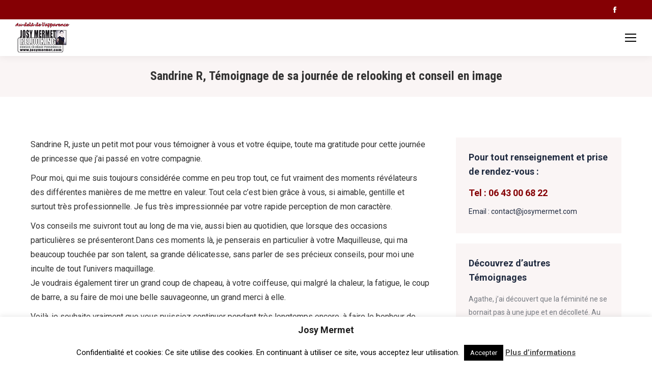

--- FILE ---
content_type: text/html; charset=UTF-8
request_url: https://www.josymermet.com/dt_testimonials/temoignage-journee-relooking-sandrine-r/
body_size: 17594
content:
<!DOCTYPE html>
<!--[if !(IE 6) | !(IE 7) | !(IE 8)  ]><!-->
<html lang="fr-FR" class="no-js">
<!--<![endif]-->
<head>
<meta charset="UTF-8" />
<meta name="viewport" content="width=device-width, initial-scale=1, maximum-scale=1, user-scalable=0"/>
<meta name="theme-color" content="#850004"/>	<link rel="profile" href="https://gmpg.org/xfn/11" />
<meta name='robots' content='index, follow, max-image-preview:large, max-snippet:-1, max-video-preview:-1' />
<style>img:is([sizes="auto" i], [sizes^="auto," i]) { contain-intrinsic-size: 3000px 1500px }</style>
<!-- This site is optimized with the Yoast SEO plugin v26.4 - https://yoast.com/wordpress/plugins/seo/ -->
<title>Sandrine R, Témoignage de sa journée de relooking conseil en image</title>
<meta name="description" content="Sandrine R, juste un petit mot pour vous témoigner à vous et votre équipe, toute ma gratitude pour cette journée de princesse, Josy Mermet relooking Paris" />
<link rel="canonical" href="https://www.josymermet.com/dt_testimonials/temoignage-journee-relooking-sandrine-r/" />
<meta property="og:locale" content="fr_FR" />
<meta property="og:type" content="article" />
<meta property="og:title" content="Sandrine R, Témoignage de sa journée de relooking conseil en image" />
<meta property="og:description" content="Sandrine R, juste un petit mot pour vous témoigner à vous et votre équipe, toute ma gratitude pour cette journée de princesse, Josy Mermet relooking Paris" />
<meta property="og:url" content="https://www.josymermet.com/dt_testimonials/temoignage-journee-relooking-sandrine-r/" />
<meta property="og:site_name" content="Relooking - Josy MERMET relooking, Agence de relooking et conseils en images" />
<meta property="og:image" content="https://www.josymermet.com/wp-content/uploads/2019/02/SANDRINE2b.jpg" />
<meta property="og:image:width" content="1000" />
<meta property="og:image:height" content="1385" />
<meta property="og:image:type" content="image/jpeg" />
<meta name="twitter:card" content="summary_large_image" />
<meta name="twitter:label1" content="Durée de lecture estimée" />
<meta name="twitter:data1" content="1 minute" />
<script type="application/ld+json" class="yoast-schema-graph">{"@context":"https://schema.org","@graph":[{"@type":"WebPage","@id":"https://www.josymermet.com/dt_testimonials/temoignage-journee-relooking-sandrine-r/","url":"https://www.josymermet.com/dt_testimonials/temoignage-journee-relooking-sandrine-r/","name":"Sandrine R, Témoignage de sa journée de relooking conseil en image","isPartOf":{"@id":"https://www.josymermet.com/#website"},"primaryImageOfPage":{"@id":"https://www.josymermet.com/dt_testimonials/temoignage-journee-relooking-sandrine-r/#primaryimage"},"image":{"@id":"https://www.josymermet.com/dt_testimonials/temoignage-journee-relooking-sandrine-r/#primaryimage"},"thumbnailUrl":"https://www.josymermet.com/wp-content/uploads/2019/02/SANDRINE2b.jpg","datePublished":"2019-03-06T12:28:30+00:00","description":"Sandrine R, juste un petit mot pour vous témoigner à vous et votre équipe, toute ma gratitude pour cette journée de princesse, Josy Mermet relooking Paris","breadcrumb":{"@id":"https://www.josymermet.com/dt_testimonials/temoignage-journee-relooking-sandrine-r/#breadcrumb"},"inLanguage":"fr-FR","potentialAction":[{"@type":"ReadAction","target":["https://www.josymermet.com/dt_testimonials/temoignage-journee-relooking-sandrine-r/"]}]},{"@type":"ImageObject","inLanguage":"fr-FR","@id":"https://www.josymermet.com/dt_testimonials/temoignage-journee-relooking-sandrine-r/#primaryimage","url":"https://www.josymermet.com/wp-content/uploads/2019/02/SANDRINE2b.jpg","contentUrl":"https://www.josymermet.com/wp-content/uploads/2019/02/SANDRINE2b.jpg","width":1000,"height":1385,"caption":"Sandrine R"},{"@type":"BreadcrumbList","@id":"https://www.josymermet.com/dt_testimonials/temoignage-journee-relooking-sandrine-r/#breadcrumb","itemListElement":[{"@type":"ListItem","position":1,"name":"Accueil","item":"https://www.josymermet.com/"},{"@type":"ListItem","position":2,"name":"Témoignages","item":"https://www.josymermet.com/dt_testimonials/"},{"@type":"ListItem","position":3,"name":"Sandrine R, Témoignage de sa journée de relooking et conseil en image"}]},{"@type":"WebSite","@id":"https://www.josymermet.com/#website","url":"https://www.josymermet.com/","name":"Relooking - Josy MERMET relooking, Agence de relooking et conseils en images","description":"Avant-Après Relooking et Concept unique et spectaculaire par Josy Mermet : Créatrice de la Chromopsychologie","potentialAction":[{"@type":"SearchAction","target":{"@type":"EntryPoint","urlTemplate":"https://www.josymermet.com/?s={search_term_string}"},"query-input":{"@type":"PropertyValueSpecification","valueRequired":true,"valueName":"search_term_string"}}],"inLanguage":"fr-FR"}]}</script>
<!-- / Yoast SEO plugin. -->
<link rel='dns-prefetch' href='//fonts.googleapis.com' />
<link rel="alternate" type="application/rss+xml" title="Relooking - Josy MERMET relooking, Agence de relooking et conseils en images &raquo; Flux" href="https://www.josymermet.com/feed/" />
<link rel="alternate" type="application/rss+xml" title="Relooking - Josy MERMET relooking, Agence de relooking et conseils en images &raquo; Flux des commentaires" href="https://www.josymermet.com/comments/feed/" />
<script>
window._wpemojiSettings = {"baseUrl":"https:\/\/s.w.org\/images\/core\/emoji\/16.0.1\/72x72\/","ext":".png","svgUrl":"https:\/\/s.w.org\/images\/core\/emoji\/16.0.1\/svg\/","svgExt":".svg","source":{"concatemoji":"https:\/\/www.josymermet.com\/wp-includes\/js\/wp-emoji-release.min.js?ver=6.8.3"}};
/*! This file is auto-generated */
!function(s,n){var o,i,e;function c(e){try{var t={supportTests:e,timestamp:(new Date).valueOf()};sessionStorage.setItem(o,JSON.stringify(t))}catch(e){}}function p(e,t,n){e.clearRect(0,0,e.canvas.width,e.canvas.height),e.fillText(t,0,0);var t=new Uint32Array(e.getImageData(0,0,e.canvas.width,e.canvas.height).data),a=(e.clearRect(0,0,e.canvas.width,e.canvas.height),e.fillText(n,0,0),new Uint32Array(e.getImageData(0,0,e.canvas.width,e.canvas.height).data));return t.every(function(e,t){return e===a[t]})}function u(e,t){e.clearRect(0,0,e.canvas.width,e.canvas.height),e.fillText(t,0,0);for(var n=e.getImageData(16,16,1,1),a=0;a<n.data.length;a++)if(0!==n.data[a])return!1;return!0}function f(e,t,n,a){switch(t){case"flag":return n(e,"\ud83c\udff3\ufe0f\u200d\u26a7\ufe0f","\ud83c\udff3\ufe0f\u200b\u26a7\ufe0f")?!1:!n(e,"\ud83c\udde8\ud83c\uddf6","\ud83c\udde8\u200b\ud83c\uddf6")&&!n(e,"\ud83c\udff4\udb40\udc67\udb40\udc62\udb40\udc65\udb40\udc6e\udb40\udc67\udb40\udc7f","\ud83c\udff4\u200b\udb40\udc67\u200b\udb40\udc62\u200b\udb40\udc65\u200b\udb40\udc6e\u200b\udb40\udc67\u200b\udb40\udc7f");case"emoji":return!a(e,"\ud83e\udedf")}return!1}function g(e,t,n,a){var r="undefined"!=typeof WorkerGlobalScope&&self instanceof WorkerGlobalScope?new OffscreenCanvas(300,150):s.createElement("canvas"),o=r.getContext("2d",{willReadFrequently:!0}),i=(o.textBaseline="top",o.font="600 32px Arial",{});return e.forEach(function(e){i[e]=t(o,e,n,a)}),i}function t(e){var t=s.createElement("script");t.src=e,t.defer=!0,s.head.appendChild(t)}"undefined"!=typeof Promise&&(o="wpEmojiSettingsSupports",i=["flag","emoji"],n.supports={everything:!0,everythingExceptFlag:!0},e=new Promise(function(e){s.addEventListener("DOMContentLoaded",e,{once:!0})}),new Promise(function(t){var n=function(){try{var e=JSON.parse(sessionStorage.getItem(o));if("object"==typeof e&&"number"==typeof e.timestamp&&(new Date).valueOf()<e.timestamp+604800&&"object"==typeof e.supportTests)return e.supportTests}catch(e){}return null}();if(!n){if("undefined"!=typeof Worker&&"undefined"!=typeof OffscreenCanvas&&"undefined"!=typeof URL&&URL.createObjectURL&&"undefined"!=typeof Blob)try{var e="postMessage("+g.toString()+"("+[JSON.stringify(i),f.toString(),p.toString(),u.toString()].join(",")+"));",a=new Blob([e],{type:"text/javascript"}),r=new Worker(URL.createObjectURL(a),{name:"wpTestEmojiSupports"});return void(r.onmessage=function(e){c(n=e.data),r.terminate(),t(n)})}catch(e){}c(n=g(i,f,p,u))}t(n)}).then(function(e){for(var t in e)n.supports[t]=e[t],n.supports.everything=n.supports.everything&&n.supports[t],"flag"!==t&&(n.supports.everythingExceptFlag=n.supports.everythingExceptFlag&&n.supports[t]);n.supports.everythingExceptFlag=n.supports.everythingExceptFlag&&!n.supports.flag,n.DOMReady=!1,n.readyCallback=function(){n.DOMReady=!0}}).then(function(){return e}).then(function(){var e;n.supports.everything||(n.readyCallback(),(e=n.source||{}).concatemoji?t(e.concatemoji):e.wpemoji&&e.twemoji&&(t(e.twemoji),t(e.wpemoji)))}))}((window,document),window._wpemojiSettings);
</script>
<!-- <link rel='stylesheet' id='cf7ic_style-css' href='https://www.josymermet.com/wp-content/plugins/contact-form-7-image-captcha/css/cf7ic-style.css?ver=3.3.7' media='all' /> -->
<link rel="stylesheet" type="text/css" href="//www.josymermet.com/wp-content/cache/wpfc-minified/77yt0x5q/abkzo.css" media="all"/>
<style id='wp-emoji-styles-inline-css'>
img.wp-smiley, img.emoji {
display: inline !important;
border: none !important;
box-shadow: none !important;
height: 1em !important;
width: 1em !important;
margin: 0 0.07em !important;
vertical-align: -0.1em !important;
background: none !important;
padding: 0 !important;
}
</style>
<style id='classic-theme-styles-inline-css'>
/*! This file is auto-generated */
.wp-block-button__link{color:#fff;background-color:#32373c;border-radius:9999px;box-shadow:none;text-decoration:none;padding:calc(.667em + 2px) calc(1.333em + 2px);font-size:1.125em}.wp-block-file__button{background:#32373c;color:#fff;text-decoration:none}
</style>
<style id='global-styles-inline-css'>
:root{--wp--preset--aspect-ratio--square: 1;--wp--preset--aspect-ratio--4-3: 4/3;--wp--preset--aspect-ratio--3-4: 3/4;--wp--preset--aspect-ratio--3-2: 3/2;--wp--preset--aspect-ratio--2-3: 2/3;--wp--preset--aspect-ratio--16-9: 16/9;--wp--preset--aspect-ratio--9-16: 9/16;--wp--preset--color--black: #000000;--wp--preset--color--cyan-bluish-gray: #abb8c3;--wp--preset--color--white: #FFF;--wp--preset--color--pale-pink: #f78da7;--wp--preset--color--vivid-red: #cf2e2e;--wp--preset--color--luminous-vivid-orange: #ff6900;--wp--preset--color--luminous-vivid-amber: #fcb900;--wp--preset--color--light-green-cyan: #7bdcb5;--wp--preset--color--vivid-green-cyan: #00d084;--wp--preset--color--pale-cyan-blue: #8ed1fc;--wp--preset--color--vivid-cyan-blue: #0693e3;--wp--preset--color--vivid-purple: #9b51e0;--wp--preset--color--accent: #850004;--wp--preset--color--dark-gray: #111;--wp--preset--color--light-gray: #767676;--wp--preset--gradient--vivid-cyan-blue-to-vivid-purple: linear-gradient(135deg,rgba(6,147,227,1) 0%,rgb(155,81,224) 100%);--wp--preset--gradient--light-green-cyan-to-vivid-green-cyan: linear-gradient(135deg,rgb(122,220,180) 0%,rgb(0,208,130) 100%);--wp--preset--gradient--luminous-vivid-amber-to-luminous-vivid-orange: linear-gradient(135deg,rgba(252,185,0,1) 0%,rgba(255,105,0,1) 100%);--wp--preset--gradient--luminous-vivid-orange-to-vivid-red: linear-gradient(135deg,rgba(255,105,0,1) 0%,rgb(207,46,46) 100%);--wp--preset--gradient--very-light-gray-to-cyan-bluish-gray: linear-gradient(135deg,rgb(238,238,238) 0%,rgb(169,184,195) 100%);--wp--preset--gradient--cool-to-warm-spectrum: linear-gradient(135deg,rgb(74,234,220) 0%,rgb(151,120,209) 20%,rgb(207,42,186) 40%,rgb(238,44,130) 60%,rgb(251,105,98) 80%,rgb(254,248,76) 100%);--wp--preset--gradient--blush-light-purple: linear-gradient(135deg,rgb(255,206,236) 0%,rgb(152,150,240) 100%);--wp--preset--gradient--blush-bordeaux: linear-gradient(135deg,rgb(254,205,165) 0%,rgb(254,45,45) 50%,rgb(107,0,62) 100%);--wp--preset--gradient--luminous-dusk: linear-gradient(135deg,rgb(255,203,112) 0%,rgb(199,81,192) 50%,rgb(65,88,208) 100%);--wp--preset--gradient--pale-ocean: linear-gradient(135deg,rgb(255,245,203) 0%,rgb(182,227,212) 50%,rgb(51,167,181) 100%);--wp--preset--gradient--electric-grass: linear-gradient(135deg,rgb(202,248,128) 0%,rgb(113,206,126) 100%);--wp--preset--gradient--midnight: linear-gradient(135deg,rgb(2,3,129) 0%,rgb(40,116,252) 100%);--wp--preset--font-size--small: 13px;--wp--preset--font-size--medium: 20px;--wp--preset--font-size--large: 36px;--wp--preset--font-size--x-large: 42px;--wp--preset--spacing--20: 0.44rem;--wp--preset--spacing--30: 0.67rem;--wp--preset--spacing--40: 1rem;--wp--preset--spacing--50: 1.5rem;--wp--preset--spacing--60: 2.25rem;--wp--preset--spacing--70: 3.38rem;--wp--preset--spacing--80: 5.06rem;--wp--preset--shadow--natural: 6px 6px 9px rgba(0, 0, 0, 0.2);--wp--preset--shadow--deep: 12px 12px 50px rgba(0, 0, 0, 0.4);--wp--preset--shadow--sharp: 6px 6px 0px rgba(0, 0, 0, 0.2);--wp--preset--shadow--outlined: 6px 6px 0px -3px rgba(255, 255, 255, 1), 6px 6px rgba(0, 0, 0, 1);--wp--preset--shadow--crisp: 6px 6px 0px rgba(0, 0, 0, 1);}:where(.is-layout-flex){gap: 0.5em;}:where(.is-layout-grid){gap: 0.5em;}body .is-layout-flex{display: flex;}.is-layout-flex{flex-wrap: wrap;align-items: center;}.is-layout-flex > :is(*, div){margin: 0;}body .is-layout-grid{display: grid;}.is-layout-grid > :is(*, div){margin: 0;}:where(.wp-block-columns.is-layout-flex){gap: 2em;}:where(.wp-block-columns.is-layout-grid){gap: 2em;}:where(.wp-block-post-template.is-layout-flex){gap: 1.25em;}:where(.wp-block-post-template.is-layout-grid){gap: 1.25em;}.has-black-color{color: var(--wp--preset--color--black) !important;}.has-cyan-bluish-gray-color{color: var(--wp--preset--color--cyan-bluish-gray) !important;}.has-white-color{color: var(--wp--preset--color--white) !important;}.has-pale-pink-color{color: var(--wp--preset--color--pale-pink) !important;}.has-vivid-red-color{color: var(--wp--preset--color--vivid-red) !important;}.has-luminous-vivid-orange-color{color: var(--wp--preset--color--luminous-vivid-orange) !important;}.has-luminous-vivid-amber-color{color: var(--wp--preset--color--luminous-vivid-amber) !important;}.has-light-green-cyan-color{color: var(--wp--preset--color--light-green-cyan) !important;}.has-vivid-green-cyan-color{color: var(--wp--preset--color--vivid-green-cyan) !important;}.has-pale-cyan-blue-color{color: var(--wp--preset--color--pale-cyan-blue) !important;}.has-vivid-cyan-blue-color{color: var(--wp--preset--color--vivid-cyan-blue) !important;}.has-vivid-purple-color{color: var(--wp--preset--color--vivid-purple) !important;}.has-black-background-color{background-color: var(--wp--preset--color--black) !important;}.has-cyan-bluish-gray-background-color{background-color: var(--wp--preset--color--cyan-bluish-gray) !important;}.has-white-background-color{background-color: var(--wp--preset--color--white) !important;}.has-pale-pink-background-color{background-color: var(--wp--preset--color--pale-pink) !important;}.has-vivid-red-background-color{background-color: var(--wp--preset--color--vivid-red) !important;}.has-luminous-vivid-orange-background-color{background-color: var(--wp--preset--color--luminous-vivid-orange) !important;}.has-luminous-vivid-amber-background-color{background-color: var(--wp--preset--color--luminous-vivid-amber) !important;}.has-light-green-cyan-background-color{background-color: var(--wp--preset--color--light-green-cyan) !important;}.has-vivid-green-cyan-background-color{background-color: var(--wp--preset--color--vivid-green-cyan) !important;}.has-pale-cyan-blue-background-color{background-color: var(--wp--preset--color--pale-cyan-blue) !important;}.has-vivid-cyan-blue-background-color{background-color: var(--wp--preset--color--vivid-cyan-blue) !important;}.has-vivid-purple-background-color{background-color: var(--wp--preset--color--vivid-purple) !important;}.has-black-border-color{border-color: var(--wp--preset--color--black) !important;}.has-cyan-bluish-gray-border-color{border-color: var(--wp--preset--color--cyan-bluish-gray) !important;}.has-white-border-color{border-color: var(--wp--preset--color--white) !important;}.has-pale-pink-border-color{border-color: var(--wp--preset--color--pale-pink) !important;}.has-vivid-red-border-color{border-color: var(--wp--preset--color--vivid-red) !important;}.has-luminous-vivid-orange-border-color{border-color: var(--wp--preset--color--luminous-vivid-orange) !important;}.has-luminous-vivid-amber-border-color{border-color: var(--wp--preset--color--luminous-vivid-amber) !important;}.has-light-green-cyan-border-color{border-color: var(--wp--preset--color--light-green-cyan) !important;}.has-vivid-green-cyan-border-color{border-color: var(--wp--preset--color--vivid-green-cyan) !important;}.has-pale-cyan-blue-border-color{border-color: var(--wp--preset--color--pale-cyan-blue) !important;}.has-vivid-cyan-blue-border-color{border-color: var(--wp--preset--color--vivid-cyan-blue) !important;}.has-vivid-purple-border-color{border-color: var(--wp--preset--color--vivid-purple) !important;}.has-vivid-cyan-blue-to-vivid-purple-gradient-background{background: var(--wp--preset--gradient--vivid-cyan-blue-to-vivid-purple) !important;}.has-light-green-cyan-to-vivid-green-cyan-gradient-background{background: var(--wp--preset--gradient--light-green-cyan-to-vivid-green-cyan) !important;}.has-luminous-vivid-amber-to-luminous-vivid-orange-gradient-background{background: var(--wp--preset--gradient--luminous-vivid-amber-to-luminous-vivid-orange) !important;}.has-luminous-vivid-orange-to-vivid-red-gradient-background{background: var(--wp--preset--gradient--luminous-vivid-orange-to-vivid-red) !important;}.has-very-light-gray-to-cyan-bluish-gray-gradient-background{background: var(--wp--preset--gradient--very-light-gray-to-cyan-bluish-gray) !important;}.has-cool-to-warm-spectrum-gradient-background{background: var(--wp--preset--gradient--cool-to-warm-spectrum) !important;}.has-blush-light-purple-gradient-background{background: var(--wp--preset--gradient--blush-light-purple) !important;}.has-blush-bordeaux-gradient-background{background: var(--wp--preset--gradient--blush-bordeaux) !important;}.has-luminous-dusk-gradient-background{background: var(--wp--preset--gradient--luminous-dusk) !important;}.has-pale-ocean-gradient-background{background: var(--wp--preset--gradient--pale-ocean) !important;}.has-electric-grass-gradient-background{background: var(--wp--preset--gradient--electric-grass) !important;}.has-midnight-gradient-background{background: var(--wp--preset--gradient--midnight) !important;}.has-small-font-size{font-size: var(--wp--preset--font-size--small) !important;}.has-medium-font-size{font-size: var(--wp--preset--font-size--medium) !important;}.has-large-font-size{font-size: var(--wp--preset--font-size--large) !important;}.has-x-large-font-size{font-size: var(--wp--preset--font-size--x-large) !important;}
:where(.wp-block-post-template.is-layout-flex){gap: 1.25em;}:where(.wp-block-post-template.is-layout-grid){gap: 1.25em;}
:where(.wp-block-columns.is-layout-flex){gap: 2em;}:where(.wp-block-columns.is-layout-grid){gap: 2em;}
:root :where(.wp-block-pullquote){font-size: 1.5em;line-height: 1.6;}
</style>
<!-- <link rel='stylesheet' id='contact-form-7-css' href='https://www.josymermet.com/wp-content/plugins/contact-form-7/includes/css/styles.css?ver=6.1.3' media='all' /> -->
<!-- <link rel='stylesheet' id='cookie-law-info-css' href='https://www.josymermet.com/wp-content/plugins/cookie-law-info/legacy/public/css/cookie-law-info-public.css?ver=3.3.6' media='all' /> -->
<!-- <link rel='stylesheet' id='cookie-law-info-gdpr-css' href='https://www.josymermet.com/wp-content/plugins/cookie-law-info/legacy/public/css/cookie-law-info-gdpr.css?ver=3.3.6' media='all' /> -->
<link rel="stylesheet" type="text/css" href="//www.josymermet.com/wp-content/cache/wpfc-minified/d4f2fjbn/abkzo.css" media="all"/>
<!-- <link rel='stylesheet' id='tp_twitter_plugin_css-css' href='https://www.josymermet.com/wp-content/plugins/recent-tweets-widget/tp_twitter_plugin.css?ver=1.0' media='screen' /> -->
<link rel="stylesheet" type="text/css" href="//www.josymermet.com/wp-content/cache/wpfc-minified/ch6ad9z/abkzo.css" media="screen"/>
<!-- <link rel='stylesheet' id='the7-font-css' href='https://www.josymermet.com/wp-content/themes/dt-the7/fonts/icomoon-the7-font/icomoon-the7-font.min.css?ver=12.10.0.1' media='all' /> -->
<!-- <link rel='stylesheet' id='the7-awesome-fonts-css' href='https://www.josymermet.com/wp-content/themes/dt-the7/fonts/FontAwesome/css/all.min.css?ver=12.10.0.1' media='all' /> -->
<!-- <link rel='stylesheet' id='the7-awesome-fonts-back-css' href='https://www.josymermet.com/wp-content/themes/dt-the7/fonts/FontAwesome/back-compat.min.css?ver=12.10.0.1' media='all' /> -->
<!-- <link rel='stylesheet' id='the7-Defaults-css' href='https://www.josymermet.com/wp-content/uploads/smile_fonts/Defaults/Defaults.css?ver=6.8.3' media='all' /> -->
<!-- <link rel='stylesheet' id='the7-icomoon-elegent-line-icons-32x32-css' href='https://www.josymermet.com/wp-content/uploads/smile_fonts/icomoon-elegent-line-icons-32x32/icomoon-elegent-line-icons-32x32.css?ver=6.8.3' media='all' /> -->
<!-- <link rel='stylesheet' id='the7-icomoon-free-social-contact-16x16-css' href='https://www.josymermet.com/wp-content/uploads/smile_fonts/icomoon-free-social-contact-16x16/icomoon-free-social-contact-16x16.css?ver=6.8.3' media='all' /> -->
<link rel="stylesheet" type="text/css" href="//www.josymermet.com/wp-content/cache/wpfc-minified/kmbxxs9d/aeq78.css" media="all"/>
<link rel='stylesheet' id='dt-web-fonts-css' href='https://fonts.googleapis.com/css?family=Roboto+Condensed:400,600,700%7CPT+Sans:400,600,700%7CRoboto:400,600,700' media='all' />
<!-- <link rel='stylesheet' id='dt-main-css' href='https://www.josymermet.com/wp-content/themes/dt-the7/css/main.min.css?ver=12.10.0.1' media='all' /> -->
<link rel="stylesheet" type="text/css" href="//www.josymermet.com/wp-content/cache/wpfc-minified/k0xiqf0h/abkzo.css" media="all"/>
<style id='dt-main-inline-css'>
body #load {
display: block;
height: 100%;
overflow: hidden;
position: fixed;
width: 100%;
z-index: 9901;
opacity: 1;
visibility: visible;
transition: all .35s ease-out;
}
.load-wrap {
width: 100%;
height: 100%;
background-position: center center;
background-repeat: no-repeat;
text-align: center;
display: -ms-flexbox;
display: -ms-flex;
display: flex;
-ms-align-items: center;
-ms-flex-align: center;
align-items: center;
-ms-flex-flow: column wrap;
flex-flow: column wrap;
-ms-flex-pack: center;
-ms-justify-content: center;
justify-content: center;
}
.load-wrap > svg {
position: absolute;
top: 50%;
left: 50%;
transform: translate(-50%,-50%);
}
#load {
background: var(--the7-elementor-beautiful-loading-bg,#ffffff);
--the7-beautiful-spinner-color2: var(--the7-beautiful-spinner-color,#850004);
}
</style>
<!-- <link rel='stylesheet' id='the7-custom-scrollbar-css' href='https://www.josymermet.com/wp-content/themes/dt-the7/lib/custom-scrollbar/custom-scrollbar.min.css?ver=12.10.0.1' media='all' /> -->
<!-- <link rel='stylesheet' id='the7-wpbakery-css' href='https://www.josymermet.com/wp-content/themes/dt-the7/css/wpbakery.min.css?ver=12.10.0.1' media='all' /> -->
<!-- <link rel='stylesheet' id='the7-core-css' href='https://www.josymermet.com/wp-content/plugins/dt-the7-core/assets/css/post-type.min.css?ver=2.7.12' media='all' /> -->
<!-- <link rel='stylesheet' id='the7-css-vars-css' href='https://www.josymermet.com/wp-content/uploads/the7-css/css-vars.css?ver=67ef0aa44f38' media='all' /> -->
<!-- <link rel='stylesheet' id='dt-custom-css' href='https://www.josymermet.com/wp-content/uploads/the7-css/custom.css?ver=67ef0aa44f38' media='all' /> -->
<!-- <link rel='stylesheet' id='dt-media-css' href='https://www.josymermet.com/wp-content/uploads/the7-css/media.css?ver=67ef0aa44f38' media='all' /> -->
<!-- <link rel='stylesheet' id='the7-mega-menu-css' href='https://www.josymermet.com/wp-content/uploads/the7-css/mega-menu.css?ver=67ef0aa44f38' media='all' /> -->
<!-- <link rel='stylesheet' id='the7-elements-css' href='https://www.josymermet.com/wp-content/uploads/the7-css/post-type-dynamic.css?ver=67ef0aa44f38' media='all' /> -->
<!-- <link rel='stylesheet' id='style-css' href='https://www.josymermet.com/wp-content/themes/dt-the7/style.css?ver=12.10.0.1' media='all' /> -->
<!-- <link rel='stylesheet' id='wp-add-custom-css-css' href='https://www.josymermet.com?display_custom_css=css&#038;ver=6.8.3' media='all' /> -->
<link rel="stylesheet" type="text/css" href="//www.josymermet.com/wp-content/cache/wpfc-minified/q6q36eem/abkzp.css" media="all"/>
<script src='//www.josymermet.com/wp-content/cache/wpfc-minified/g1a36fq/abkzo.js' type="text/javascript"></script>
<!-- <script src="https://www.josymermet.com/wp-includes/js/jquery/jquery.min.js?ver=3.7.1" id="jquery-core-js"></script> -->
<!-- <script src="https://www.josymermet.com/wp-includes/js/jquery/jquery-migrate.min.js?ver=3.4.1" id="jquery-migrate-js"></script> -->
<script id="cookie-law-info-js-extra">
var Cli_Data = {"nn_cookie_ids":[],"cookielist":[],"non_necessary_cookies":[],"ccpaEnabled":"","ccpaRegionBased":"","ccpaBarEnabled":"","strictlyEnabled":["necessary","obligatoire"],"ccpaType":"gdpr","js_blocking":"","custom_integration":"","triggerDomRefresh":"","secure_cookies":""};
var cli_cookiebar_settings = {"animate_speed_hide":"500","animate_speed_show":"500","background":"#FFF","border":"#b1a6a6c2","border_on":"","button_1_button_colour":"#000","button_1_button_hover":"#000000","button_1_link_colour":"#fff","button_1_as_button":"1","button_1_new_win":"","button_2_button_colour":"#333","button_2_button_hover":"#292929","button_2_link_colour":"#444","button_2_as_button":"","button_2_hidebar":"1","button_3_button_colour":"#000","button_3_button_hover":"#000000","button_3_link_colour":"#fff","button_3_as_button":"1","button_3_new_win":"","button_4_button_colour":"#000","button_4_button_hover":"#000000","button_4_link_colour":"#fff","button_4_as_button":"1","button_7_button_colour":"#61a229","button_7_button_hover":"#4e8221","button_7_link_colour":"#fff","button_7_as_button":"1","button_7_new_win":"","font_family":"inherit","header_fix":"","notify_animate_hide":"1","notify_animate_show":"","notify_div_id":"#cookie-law-info-bar","notify_position_horizontal":"right","notify_position_vertical":"bottom","scroll_close":"","scroll_close_reload":"","accept_close_reload":"","reject_close_reload":"1","showagain_tab":"1","showagain_background":"#fff","showagain_border":"#000","showagain_div_id":"#cookie-law-info-again","showagain_x_position":"100px","text":"#000","show_once_yn":"","show_once":"10000","logging_on":"","as_popup":"","popup_overlay":"1","bar_heading_text":"Josy Mermet","cookie_bar_as":"banner","popup_showagain_position":"bottom-right","widget_position":"left"};
var log_object = {"ajax_url":"https:\/\/www.josymermet.com\/wp-admin\/admin-ajax.php"};
</script>
<script src='//www.josymermet.com/wp-content/cache/wpfc-minified/jz9vhsq2/abkzo.js' type="text/javascript"></script>
<!-- <script src="https://www.josymermet.com/wp-content/plugins/cookie-law-info/legacy/public/js/cookie-law-info-public.js?ver=3.3.6" id="cookie-law-info-js"></script> -->
<!-- <script src="//www.josymermet.com/wp-content/plugins/revslider/sr6/assets/js/rbtools.min.js?ver=6.7.38" async id="tp-tools-js"></script> -->
<!-- <script src="//www.josymermet.com/wp-content/plugins/revslider/sr6/assets/js/rs6.min.js?ver=6.7.38" async id="revmin-js"></script> -->
<script id="dt-above-fold-js-extra">
var dtLocal = {"themeUrl":"https:\/\/www.josymermet.com\/wp-content\/themes\/dt-the7","passText":"Pour voir ce contenu, entrer le mots de passe:","moreButtonText":{"loading":"Chargement...","loadMore":"Charger la suite"},"postID":"4258","ajaxurl":"https:\/\/www.josymermet.com\/wp-admin\/admin-ajax.php","REST":{"baseUrl":"https:\/\/www.josymermet.com\/wp-json\/the7\/v1","endpoints":{"sendMail":"\/send-mail"}},"contactMessages":{"required":"One or more fields have an error. Please check and try again.","terms":"Please accept the privacy policy.","fillTheCaptchaError":"Please, fill the captcha."},"captchaSiteKey":"","ajaxNonce":"bbd00e8463","pageData":"","themeSettings":{"smoothScroll":"off","lazyLoading":false,"desktopHeader":{"height":190},"ToggleCaptionEnabled":"disabled","ToggleCaption":"Navigation","floatingHeader":{"showAfter":220,"showMenu":true,"height":60,"logo":{"showLogo":true,"html":"<img class=\" preload-me\" src=\"https:\/\/www.josymermet.com\/wp-content\/uploads\/2017\/09\/logo-main.png\" srcset=\"https:\/\/www.josymermet.com\/wp-content\/uploads\/2017\/09\/logo-main.png 177w, https:\/\/www.josymermet.com\/wp-content\/uploads\/2017\/09\/Logo-JOSY.png 2000w\" width=\"177\" height=\"100\"   sizes=\"177px\" alt=\"Relooking - Josy MERMET relooking, Agence de relooking et conseils en images\" \/>","url":"https:\/\/www.josymermet.com\/"}},"topLine":{"floatingTopLine":{"logo":{"showLogo":false,"html":""}}},"mobileHeader":{"firstSwitchPoint":1300,"secondSwitchPoint":500,"firstSwitchPointHeight":60,"secondSwitchPointHeight":60,"mobileToggleCaptionEnabled":"disabled","mobileToggleCaption":"Menu"},"stickyMobileHeaderFirstSwitch":{"logo":{"html":"<img class=\" preload-me\" src=\"https:\/\/www.josymermet.com\/wp-content\/uploads\/2017\/09\/logo-mobile.png\" srcset=\"https:\/\/www.josymermet.com\/wp-content\/uploads\/2017\/09\/logo-mobile.png 106w, https:\/\/www.josymermet.com\/wp-content\/uploads\/2017\/09\/Logo-JOSY.png 2000w\" width=\"106\" height=\"60\"   sizes=\"106px\" alt=\"Relooking - Josy MERMET relooking, Agence de relooking et conseils en images\" \/>"}},"stickyMobileHeaderSecondSwitch":{"logo":{"html":"<img class=\" preload-me\" src=\"https:\/\/www.josymermet.com\/wp-content\/uploads\/2017\/09\/logo-mobile.png\" srcset=\"https:\/\/www.josymermet.com\/wp-content\/uploads\/2017\/09\/logo-mobile.png 106w, https:\/\/www.josymermet.com\/wp-content\/uploads\/2017\/09\/Logo-JOSY.png 2000w\" width=\"106\" height=\"60\"   sizes=\"106px\" alt=\"Relooking - Josy MERMET relooking, Agence de relooking et conseils en images\" \/>"}},"sidebar":{"switchPoint":970},"boxedWidth":"1280px"},"VCMobileScreenWidth":"778"};
var dtShare = {"shareButtonText":{"facebook":"Share on Facebook","twitter":"Share on X","pinterest":"Pin it","linkedin":"Share on Linkedin","whatsapp":"Share on Whatsapp"},"overlayOpacity":"85"};
</script>
<script src='//www.josymermet.com/wp-content/cache/wpfc-minified/7ngqb0ot/abkzp.js' type="text/javascript"></script>
<!-- <script src="https://www.josymermet.com/wp-content/themes/dt-the7/js/above-the-fold.min.js?ver=12.10.0.1" id="dt-above-fold-js"></script> -->
<script></script><link rel="https://api.w.org/" href="https://www.josymermet.com/wp-json/" /><link rel="alternate" title="JSON" type="application/json" href="https://www.josymermet.com/wp-json/wp/v2/dt_testimonials/4258" /><link rel="EditURI" type="application/rsd+xml" title="RSD" href="https://www.josymermet.com/xmlrpc.php?rsd" />
<meta name="generator" content="WordPress 6.8.3" />
<link rel='shortlink' href='https://www.josymermet.com/?p=4258' />
<link rel="alternate" title="oEmbed (JSON)" type="application/json+oembed" href="https://www.josymermet.com/wp-json/oembed/1.0/embed?url=https%3A%2F%2Fwww.josymermet.com%2Fdt_testimonials%2Ftemoignage-journee-relooking-sandrine-r%2F" />
<link rel="alternate" title="oEmbed (XML)" type="text/xml+oembed" href="https://www.josymermet.com/wp-json/oembed/1.0/embed?url=https%3A%2F%2Fwww.josymermet.com%2Fdt_testimonials%2Ftemoignage-journee-relooking-sandrine-r%2F&#038;format=xml" />
<meta name="generator" content="Powered by WPBakery Page Builder - drag and drop page builder for WordPress."/>
<meta name="generator" content="Powered by Slider Revolution 6.7.38 - responsive, Mobile-Friendly Slider Plugin for WordPress with comfortable drag and drop interface." />
<script type="text/javascript" id="the7-loader-script">
document.addEventListener("DOMContentLoaded", function(event) {
var load = document.getElementById("load");
if(!load.classList.contains('loader-removed')){
var removeLoading = setTimeout(function() {
load.className += " loader-removed";
}, 300);
}
});
</script>
<link rel="icon" href="https://www.josymermet.com/wp-content/uploads/2017/09/favicon16x16.png" type="image/png" sizes="16x16"/><link rel="icon" href="https://www.josymermet.com/wp-content/uploads/2017/09/favicon32x32.png" type="image/png" sizes="32x32"/><link rel="apple-touch-icon" href="https://www.josymermet.com/wp-content/uploads/2017/09/apple-touch-icon-57x57.png"><link rel="apple-touch-icon" sizes="76x76" href="https://www.josymermet.com/wp-content/uploads/2017/09/apple-touch-icon-76x76.png"><link rel="apple-touch-icon" sizes="120x120" href="https://www.josymermet.com/wp-content/uploads/2017/09/apple-touch-icon-120x120.png"><link rel="apple-touch-icon" sizes="152x152" href="https://www.josymermet.com/wp-content/uploads/2017/09/apple-touch-icon-152x152.png"><script>function setREVStartSize(e){
//window.requestAnimationFrame(function() {
window.RSIW = window.RSIW===undefined ? window.innerWidth : window.RSIW;
window.RSIH = window.RSIH===undefined ? window.innerHeight : window.RSIH;
try {
var pw = document.getElementById(e.c).parentNode.offsetWidth,
newh;
pw = pw===0 || isNaN(pw) || (e.l=="fullwidth" || e.layout=="fullwidth") ? window.RSIW : pw;
e.tabw = e.tabw===undefined ? 0 : parseInt(e.tabw);
e.thumbw = e.thumbw===undefined ? 0 : parseInt(e.thumbw);
e.tabh = e.tabh===undefined ? 0 : parseInt(e.tabh);
e.thumbh = e.thumbh===undefined ? 0 : parseInt(e.thumbh);
e.tabhide = e.tabhide===undefined ? 0 : parseInt(e.tabhide);
e.thumbhide = e.thumbhide===undefined ? 0 : parseInt(e.thumbhide);
e.mh = e.mh===undefined || e.mh=="" || e.mh==="auto" ? 0 : parseInt(e.mh,0);
if(e.layout==="fullscreen" || e.l==="fullscreen")
newh = Math.max(e.mh,window.RSIH);
else{
e.gw = Array.isArray(e.gw) ? e.gw : [e.gw];
for (var i in e.rl) if (e.gw[i]===undefined || e.gw[i]===0) e.gw[i] = e.gw[i-1];
e.gh = e.el===undefined || e.el==="" || (Array.isArray(e.el) && e.el.length==0)? e.gh : e.el;
e.gh = Array.isArray(e.gh) ? e.gh : [e.gh];
for (var i in e.rl) if (e.gh[i]===undefined || e.gh[i]===0) e.gh[i] = e.gh[i-1];
var nl = new Array(e.rl.length),
ix = 0,
sl;
e.tabw = e.tabhide>=pw ? 0 : e.tabw;
e.thumbw = e.thumbhide>=pw ? 0 : e.thumbw;
e.tabh = e.tabhide>=pw ? 0 : e.tabh;
e.thumbh = e.thumbhide>=pw ? 0 : e.thumbh;
for (var i in e.rl) nl[i] = e.rl[i]<window.RSIW ? 0 : e.rl[i];
sl = nl[0];
for (var i in nl) if (sl>nl[i] && nl[i]>0) { sl = nl[i]; ix=i;}
var m = pw>(e.gw[ix]+e.tabw+e.thumbw) ? 1 : (pw-(e.tabw+e.thumbw)) / (e.gw[ix]);
newh =  (e.gh[ix] * m) + (e.tabh + e.thumbh);
}
var el = document.getElementById(e.c);
if (el!==null && el) el.style.height = newh+"px";
el = document.getElementById(e.c+"_wrapper");
if (el!==null && el) {
el.style.height = newh+"px";
el.style.display = "block";
}
} catch(e){
console.log("Failure at Presize of Slider:" + e)
}
//});
};</script>
<noscript><style> .wpb_animate_when_almost_visible { opacity: 1; }</style></noscript><script>
(function(i,s,o,g,r,a,m){i['GoogleAnalyticsObject']=r;i[r]=i[r]||function(){
(i[r].q=i[r].q||[]).push(arguments)},i[r].l=1*new Date();a=s.createElement(o),
m=s.getElementsByTagName(o)[0];a.async=1;a.src=g;m.parentNode.insertBefore(a,m)
})(window,document,'script','https://www.google-analytics.com/analytics.js','ga');
ga('create', 'UA-99561827-1', 'auto');
ga('send', 'pageview');
</script></head>
<body id="the7-body" class="wp-singular dt_testimonials-template-default single single-dt_testimonials postid-4258 wp-embed-responsive wp-theme-dt-the7 the7-core-ver-2.7.12 no-comments dt-responsive-on right-mobile-menu-close-icon ouside-menu-close-icon mobile-hamburger-close-bg-enable mobile-hamburger-close-bg-hover-enable  fade-medium-mobile-menu-close-icon fade-small-menu-close-icon srcset-enabled btn-flat custom-btn-color custom-btn-hover-color footer-overlap phantom-fade phantom-shadow-decoration phantom-custom-logo-on sticky-mobile-header top-header first-switch-logo-left first-switch-menu-right second-switch-logo-left second-switch-menu-right right-mobile-menu layzr-loading-on popup-message-style the7-ver-12.10.0.1 dt-fa-compatibility wpb-js-composer js-comp-ver-8.7.2 vc_responsive">
<!-- The7 12.10.0.1 -->
<div id="load" class="ring-loader">
<div class="load-wrap">
<style type="text/css">
.the7-spinner {
width: 72px;
height: 72px;
position: relative;
}
.the7-spinner > div {
border-radius: 50%;
width: 9px;
left: 0;
box-sizing: border-box;
display: block;
position: absolute;
border: 9px solid #fff;
width: 72px;
height: 72px;
}
.the7-spinner-ring-bg{
opacity: 0.25;
}
div.the7-spinner-ring {
animation: spinner-animation 0.8s cubic-bezier(1, 1, 1, 1) infinite;
border-color:var(--the7-beautiful-spinner-color2) transparent transparent transparent;
}
@keyframes spinner-animation{
from{
transform: rotate(0deg);
}
to {
transform: rotate(360deg);
}
}
</style>
<div class="the7-spinner">
<div class="the7-spinner-ring-bg"></div>
<div class="the7-spinner-ring"></div>
</div></div>
</div>
<div id="page" >
<a class="skip-link screen-reader-text" href="#content">Contenu en pleine largeur</a>
<div class="masthead split-header fully-inside widgets full-height surround shadow-decoration shadow-mobile-header-decoration small-mobile-menu-icon mobile-menu-icon-bg-on mobile-menu-icon-hover-bg-on show-sub-menu-on-hover show-device-logo show-mobile-logo" >
<div class="top-bar top-bar-line-hide">
<div class="top-bar-bg" ></div>
<div class="left-widgets mini-widgets"><span class="mini-contacts phone show-on-desktop in-menu-first-switch near-logo-second-switch"><i class="fa-fw the7-mw-icon-phone-bold"></i>+33 6 43 00 68 22</span></div><div class="right-widgets mini-widgets"><div class="text-area show-on-desktop in-menu-first-switch in-menu-second-switch"><p>Espace JOSY MERMET RELOOKING au Spa Mamabali - 8 rue Guillaume Bertrand - PARIS 11°</p>
</div><div class="soc-ico show-on-desktop in-top-bar-right hide-on-second-switch custom-bg disabled-border border-off hover-accent-bg hover-disabled-border  hover-border-off"><a title="Facebook page opens in new window" href="https://www.facebook.com/Josy-MERMET-Relooking-193461490692313/" target="_blank" class="facebook"><span class="soc-font-icon"></span><span class="screen-reader-text">Facebook page opens in new window</span></a></div><div class="mini-search show-on-desktop hide-on-first-switch hide-on-second-switch popup-search custom-icon"><form class="searchform mini-widget-searchform" role="search" method="get" action="https://www.josymermet.com/">
<div class="screen-reader-text">Search:</div>
<a href="" class="submit text-disable"><i class=" mw-icon the7-mw-icon-search-bold"></i></a>
<div class="popup-search-wrap">
<input type="text" aria-label="Search" class="field searchform-s" name="s" value="" placeholder="Type and hit enter &hellip;" title="Search form"/>
<a href="" class="search-icon"  aria-label="Search"><i class="the7-mw-icon-search-bold" aria-hidden="true"></i></a>
</div>
<input type="submit" class="assistive-text searchsubmit" value="Go!"/>
</form>
</div></div></div>
<header class="header-bar" role="banner">
<div class="branding">
<div id="site-title" class="assistive-text">Relooking &#8211; Josy MERMET relooking, Agence de relooking et conseils en images</div>
<div id="site-description" class="assistive-text">Avant-Après Relooking et Concept unique et spectaculaire par Josy Mermet : Créatrice de la Chromopsychologie</div>
<a class="" href="https://www.josymermet.com/"><img class=" preload-me" src="https://www.josymermet.com/wp-content/uploads/2017/10/logo-pc.png" srcset="https://www.josymermet.com/wp-content/uploads/2017/10/logo-pc.png 282w, https://www.josymermet.com/wp-content/uploads/2017/09/Logo-JOSY.png 2000w" width="282" height="160"   sizes="282px" alt="Relooking - Josy MERMET relooking, Agence de relooking et conseils en images" /><img class="mobile-logo preload-me" src="https://www.josymermet.com/wp-content/uploads/2017/09/logo-mobile.png" srcset="https://www.josymermet.com/wp-content/uploads/2017/09/logo-mobile.png 106w, https://www.josymermet.com/wp-content/uploads/2017/09/Logo-JOSY.png 2000w" width="106" height="60"   sizes="106px" alt="Relooking - Josy MERMET relooking, Agence de relooking et conseils en images" /></a></div>
<nav class="navigation">
<ul id="split_left-menu" class="main-nav underline-decoration downwards-line level-arrows-on outside-item-remove-margin"><li class="menu-item menu-item-type-post_type menu-item-object-page menu-item-home menu-item-1587 first depth-0"><a href='https://www.josymermet.com/' data-level='1'><span class="menu-item-text"><span class="menu-text">Accueil</span></span></a></li> <li class="menu-item menu-item-type-custom menu-item-object-custom menu-item-has-children menu-item-1588 has-children depth-0"><a href='#' class='not-clickable-item' data-level='1' aria-haspopup='true' aria-expanded='false'><span class="menu-item-text"><span class="menu-text">la chromopsychologie</span></span></a><ul class="sub-nav level-arrows-on" role="group"><li class="menu-item menu-item-type-post_type menu-item-object-page menu-item-1589 first depth-1"><a href='https://www.josymermet.com/la-chromopsychologie-methode-de-relooking-personnalise-josy-mermet/' data-level='2'><span class="menu-item-text"><span class="menu-text">La chromopsychologie</span></span></a></li> <li class="menu-item menu-item-type-post_type menu-item-object-page menu-item-1590 depth-1"><a href='https://www.josymermet.com/josy-mermet-interview-creatrice-relooking/' data-level='2'><span class="menu-item-text"><span class="menu-text">Josy Mermet, L&rsquo;interview</span></span></a></li> </ul></li> <li class="menu-item menu-item-type-custom menu-item-object-custom menu-item-has-children menu-item-1591 has-children depth-0"><a href='#' class='not-clickable-item' data-level='1' aria-haspopup='true' aria-expanded='false'><span class="menu-item-text"><span class="menu-text">Offres &#038; Tarifs</span></span></a><ul class="sub-nav level-arrows-on" role="group"><li class="menu-item menu-item-type-post_type menu-item-object-page menu-item-1599 first depth-1"><a href='https://www.josymermet.com/offres-tarifs-salon-de-creatrice-relooking-josy-mermet-a-paris/' data-level='2'><span class="menu-item-text"><span class="menu-text">Les offres et tarifs relooking</span></span></a></li> <li class="menu-item menu-item-type-post_type menu-item-object-page menu-item-1596 depth-1"><a href='https://www.josymermet.com/le-relooking-personnalise-agence-de-relooking-josy-mermet-a-paris/' data-level='2'><span class="menu-item-text"><span class="menu-text">Relooking Personnalisé H &#038; F</span></span></a></li> <li class="menu-item menu-item-type-post_type menu-item-object-page menu-item-1597 depth-1"><a href='https://www.josymermet.com/le-relooking-personnalise-hommes-et-femmes-a-domicile-agence-josy-mermet-a-paris/' data-level='2'><span class="menu-item-text"><span class="menu-text">Relooking H &#038; F à domicile</span></span></a></li> <li class="menu-item menu-item-type-post_type menu-item-object-page menu-item-1594 depth-1"><a href='https://www.josymermet.com/le-relooking-a-distance-personnalise-hommes-femmes-agence-josy-mermet-a-paris/' data-level='2'><span class="menu-item-text"><span class="menu-text">Relooking H &#038; F à distance</span></span></a></li> <li class="menu-item menu-item-type-post_type menu-item-object-page menu-item-1592 depth-1"><a href='https://www.josymermet.com/la-coiffure-personnalisee-hommes-femmes-agence-josy-mermet-a-paris/' data-level='2'><span class="menu-item-text"><span class="menu-text">Coiffure Personnalisée</span></span></a></li> <li class="menu-item menu-item-type-post_type menu-item-object-page menu-item-1593 depth-1"><a href='https://www.josymermet.com/le-cours-d-auto-maquillage-femmes-agence-josy-mermet-a-paris/' data-level='2'><span class="menu-item-text"><span class="menu-text">Cours d&rsquo;Auto-Maquillage</span></span></a></li> <li class="menu-item menu-item-type-post_type menu-item-object-page menu-item-1598 depth-1"><a href='https://www.josymermet.com/le-shopping-personnalise-accompagnement-achats-josy-mermet-paris/' data-level='2'><span class="menu-item-text"><span class="menu-text">Shopping Personnalisé</span></span></a></li> <li class="menu-item menu-item-type-post_type menu-item-object-page menu-item-1600 depth-1"><a href='https://www.josymermet.com/package-cadeau-privilege-coaching-beaute-salon-josy-mermet-a-paris/' data-level='2'><span class="menu-item-text"><span class="menu-text">Nos Packages Cadeaux</span></span></a></li> </ul></li> <li class="menu-item menu-item-type-custom menu-item-object-custom menu-item-has-children menu-item-1610 last has-children depth-0"><a href='#' class='not-clickable-item' data-level='1' aria-haspopup='true' aria-expanded='false'><span class="menu-item-text"><span class="menu-text">Nos relookings</span></span></a><ul class="sub-nav level-arrows-on" role="group"><li class="menu-item menu-item-type-post_type menu-item-object-page menu-item-1614 first depth-1"><a href='https://www.josymermet.com/prestation-de-relooking-femme-selon-methode-de-chromopsychologie/' data-level='2'><span class="menu-item-text"><span class="menu-text">Relookings femmes</span></span></a></li> <li class="menu-item menu-item-type-post_type menu-item-object-page menu-item-2253 depth-1"><a href='https://www.josymermet.com/prestation-de-relooking-femme-concours-selon-la-methode-de-la-chromopsychologie/' data-level='2'><span class="menu-item-text"><span class="menu-text">Relookings femmes concours</span></span></a></li> <li class="menu-item menu-item-type-post_type menu-item-object-page menu-item-2391 depth-1"><a href='https://www.josymermet.com/prestation-de-relooking-homme-selon-la-methode-de-la-chromopsychologie/' data-level='2'><span class="menu-item-text"><span class="menu-text">Relookings hommes</span></span></a></li> <li class="menu-item menu-item-type-post_type menu-item-object-page menu-item-1612 depth-1"><a href='https://www.josymermet.com/prestation-de-relooking-equipe-selon-la-methode-de-la-chromopsychologie/' data-level='2'><span class="menu-item-text"><span class="menu-text">Relookings de l&rsquo;équipe</span></span></a></li> </ul></li> </ul>
</nav>
<nav class="navigation">
<ul id="split_right-menu" class="main-nav underline-decoration downwards-line level-arrows-on outside-item-remove-margin"><li class="menu-item menu-item-type-post_type menu-item-object-page menu-item-2420 first depth-0"><a href='https://www.josymermet.com/temoignages-de-relooking-homme-femmes-agence-josy-mermet-paris/' data-level='1'><span class="menu-item-text"><span class="menu-text">Témoignages</span></span></a></li> <li class="menu-item menu-item-type-custom menu-item-object-custom menu-item-has-children menu-item-2300 has-children depth-0"><a href='#' class='not-clickable-item' data-level='1' aria-haspopup='true' aria-expanded='false'><span class="menu-item-text"><span class="menu-text">Entreprises</span></span></a><ul class="sub-nav level-arrows-on" role="group"><li class="menu-item menu-item-type-post_type menu-item-object-page menu-item-2251 first depth-1"><a href='https://www.josymermet.com/le-relooking-entreprise-hommes-femmes-a-lagence-josy-mermet-paris/' data-level='2'><span class="menu-item-text"><span class="menu-text">Entreprises et Recrutement</span></span></a></li> <li class="menu-item menu-item-type-post_type menu-item-object-page menu-item-2319 depth-1"><a href='https://www.josymermet.com/le-relooking-animations-en-magasins/' data-level='2'><span class="menu-item-text"><span class="menu-text">Animations en magasins</span></span></a></li> <li class="menu-item menu-item-type-post_type menu-item-object-page menu-item-2339 depth-1"><a href='https://www.josymermet.com/references-relooking-entreprise-agence-josy-mermet-paris/' data-level='2'><span class="menu-item-text"><span class="menu-text">Références</span></span></a></li> </ul></li> <li class="menu-item menu-item-type-custom menu-item-object-custom menu-item-has-children menu-item-1607 has-children depth-0"><a href='#' class='not-clickable-item' data-level='1' aria-haspopup='true' aria-expanded='false'><span class="menu-item-text"><span class="menu-text">Partenaires</span></span></a><ul class="sub-nav level-arrows-on" role="group"><li class="menu-item menu-item-type-post_type menu-item-object-page menu-item-1793 first depth-1"><a href='https://www.josymermet.com/spa-mamabali-massage-paris-75011-massages-cosmetiques-hammam/' data-level='2'><span class="menu-item-text"><span class="menu-text">Spa MamaBali</span></span></a></li> <li class="menu-item menu-item-type-post_type menu-item-object-page menu-item-1803 depth-1"><a href='https://www.josymermet.com/zalando-boutique-ligne-chaussures-vetements/' data-level='2'><span class="menu-item-text"><span class="menu-text">Zalando</span></span></a></li> <li class="menu-item menu-item-type-post_type menu-item-object-page menu-item-1809 depth-1"><a href='https://www.josymermet.com/perle-de-culture-de-tahiti-veritable-joyau-mers-sud/' data-level='2'><span class="menu-item-text"><span class="menu-text">Perle de culture de Tahiti</span></span></a></li> <li class="menu-item menu-item-type-post_type menu-item-object-page menu-item-1816 depth-1"><a href='https://www.josymermet.com/bien-etre-naturopathie-partenaire-de-josy-mermet/' data-level='2'><span class="menu-item-text"><span class="menu-text">Naturopathie</span></span></a></li> </ul></li> <li class="menu-item menu-item-type-post_type menu-item-object-page menu-item-1720 depth-0"><a href='https://www.josymermet.com/revue-de-presse-de-lequipe-de-josy-mermet-agence-relooking-paris/' data-level='1'><span class="menu-item-text"><span class="menu-text">Presse</span></span></a></li> <li class="menu-item menu-item-type-post_type menu-item-object-page menu-item-1701 last depth-0"><a href='https://www.josymermet.com/contactez-lequipe-de-josy-mermet-agence-relooking-paris/' data-level='1'><span class="menu-item-text"><span class="menu-text">Contact</span></span></a></li> </ul>
</nav>
</header>
</div>
<div role="navigation" aria-label="Main Menu" class="dt-mobile-header mobile-menu-show-divider">
<div class="dt-close-mobile-menu-icon" aria-label="Close" role="button" tabindex="0"><div class="close-line-wrap"><span class="close-line"></span><span class="close-line"></span><span class="close-line"></span></div></div>	<ul id="mobile-menu" class="mobile-main-nav">
<li class="menu-item menu-item-type-post_type menu-item-object-page menu-item-home menu-item-1354 first depth-0"><a href='https://www.josymermet.com/' data-level='1'><span class="menu-item-text"><span class="menu-text">Accueil</span></span></a></li> <li class="menu-item menu-item-type-custom menu-item-object-custom menu-item-has-children menu-item-1355 has-children depth-0"><a href='#' class='not-clickable-item' data-level='1' aria-haspopup='true' aria-expanded='false'><span class="menu-item-text"><span class="menu-text">la chromopsychologie</span></span></a><ul class="sub-nav level-arrows-on" role="group"><li class="menu-item menu-item-type-post_type menu-item-object-page menu-item-1359 first depth-1"><a href='https://www.josymermet.com/la-chromopsychologie-methode-de-relooking-personnalise-josy-mermet/' data-level='2'><span class="menu-item-text"><span class="menu-text">La chromopsychologie</span></span></a></li> <li class="menu-item menu-item-type-post_type menu-item-object-page menu-item-1383 depth-1"><a href='https://www.josymermet.com/josy-mermet-interview-creatrice-relooking/' data-level='2'><span class="menu-item-text"><span class="menu-text">Josy Mermet, L&rsquo;interview</span></span></a></li> </ul></li> <li class="menu-item menu-item-type-custom menu-item-object-custom menu-item-has-children menu-item-1389 has-children depth-0"><a href='#' class='not-clickable-item' data-level='1' aria-haspopup='true' aria-expanded='false'><span class="menu-item-text"><span class="menu-text">Offres &#038; Tarifs</span></span></a><ul class="sub-nav level-arrows-on" role="group"><li class="menu-item menu-item-type-post_type menu-item-object-page menu-item-1400 first depth-1"><a href='https://www.josymermet.com/offres-tarifs-salon-de-creatrice-relooking-josy-mermet-a-paris/' data-level='2'><span class="menu-item-text"><span class="menu-text">Les offres et tarifs relooking</span></span></a></li> <li class="menu-item menu-item-type-post_type menu-item-object-page menu-item-1489 depth-1"><a href='https://www.josymermet.com/le-relooking-personnalise-agence-de-relooking-josy-mermet-a-paris/' data-level='2'><span class="menu-item-text"><span class="menu-text">Relooking Personnalisé H &#038; F</span></span></a></li> <li class="menu-item menu-item-type-post_type menu-item-object-page menu-item-1515 depth-1"><a href='https://www.josymermet.com/le-relooking-personnalise-hommes-et-femmes-a-domicile-agence-josy-mermet-a-paris/' data-level='2'><span class="menu-item-text"><span class="menu-text">Relooking H &#038; F à domicile</span></span></a></li> <li class="menu-item menu-item-type-post_type menu-item-object-page menu-item-1521 depth-1"><a href='https://www.josymermet.com/le-relooking-a-distance-personnalise-hommes-femmes-agence-josy-mermet-a-paris/' data-level='2'><span class="menu-item-text"><span class="menu-text">Relooking H &#038; F à distance</span></span></a></li> <li class="menu-item menu-item-type-post_type menu-item-object-page menu-item-1549 depth-1"><a href='https://www.josymermet.com/la-coiffure-personnalisee-hommes-femmes-agence-josy-mermet-a-paris/' data-level='2'><span class="menu-item-text"><span class="menu-text">Coiffure Personnalisée</span></span></a></li> <li class="menu-item menu-item-type-post_type menu-item-object-page menu-item-1558 depth-1"><a href='https://www.josymermet.com/le-cours-d-auto-maquillage-femmes-agence-josy-mermet-a-paris/' data-level='2'><span class="menu-item-text"><span class="menu-text">Cours d&rsquo;Auto-Maquillage</span></span></a></li> <li class="menu-item menu-item-type-post_type menu-item-object-page menu-item-1542 depth-1"><a href='https://www.josymermet.com/le-shopping-personnalise-accompagnement-achats-josy-mermet-paris/' data-level='2'><span class="menu-item-text"><span class="menu-text">Shopping Personnalisé</span></span></a></li> <li class="menu-item menu-item-type-post_type menu-item-object-page menu-item-1441 depth-1"><a href='https://www.josymermet.com/package-cadeau-privilege-coaching-beaute-salon-josy-mermet-a-paris/' data-level='2'><span class="menu-item-text"><span class="menu-text">Nos Packages Cadeaux</span></span></a></li> </ul></li> <li class="menu-item menu-item-type-custom menu-item-object-custom menu-item-has-children menu-item-1473 has-children depth-0"><a href='#' class='not-clickable-item' data-level='1' aria-haspopup='true' aria-expanded='false'><span class="menu-item-text"><span class="menu-text">Nos relookings</span></span></a><ul class="sub-nav level-arrows-on" role="group"><li class="menu-item menu-item-type-post_type menu-item-object-page menu-item-1472 first depth-1"><a href='https://www.josymermet.com/prestation-de-relooking-femme-selon-methode-de-chromopsychologie/' data-level='2'><span class="menu-item-text"><span class="menu-text">Relookings femmes</span></span></a></li> <li class="menu-item menu-item-type-post_type menu-item-object-page menu-item-2265 depth-1"><a href='https://www.josymermet.com/prestation-de-relooking-femme-concours-selon-la-methode-de-la-chromopsychologie/' data-level='2'><span class="menu-item-text"><span class="menu-text">Relookings femmes concours</span></span></a></li> <li class="menu-item menu-item-type-post_type menu-item-object-page menu-item-2390 depth-1"><a href='https://www.josymermet.com/prestation-de-relooking-homme-selon-la-methode-de-la-chromopsychologie/' data-level='2'><span class="menu-item-text"><span class="menu-text">Relookings hommes</span></span></a></li> <li class="menu-item menu-item-type-post_type menu-item-object-page menu-item-1567 depth-1"><a href='https://www.josymermet.com/prestation-de-relooking-equipe-selon-la-methode-de-la-chromopsychologie/' data-level='2'><span class="menu-item-text"><span class="menu-text">Relookings de l&rsquo;équipe</span></span></a></li> </ul></li> <li class="menu-item menu-item-type-post_type menu-item-object-page menu-item-2421 depth-0"><a href='https://www.josymermet.com/temoignages-de-relooking-homme-femmes-agence-josy-mermet-paris/' data-level='1'><span class="menu-item-text"><span class="menu-text">Témoignages</span></span></a></li> <li class="menu-item menu-item-type-custom menu-item-object-custom menu-item-has-children menu-item-2299 has-children depth-0"><a href='#' class='not-clickable-item' data-level='1' aria-haspopup='true' aria-expanded='false'><span class="menu-item-text"><span class="menu-text">Entreprises</span></span></a><ul class="sub-nav level-arrows-on" role="group"><li class="menu-item menu-item-type-post_type menu-item-object-page menu-item-2268 first depth-1"><a href='https://www.josymermet.com/le-relooking-entreprise-hommes-femmes-a-lagence-josy-mermet-paris/' data-level='2'><span class="menu-item-text"><span class="menu-text">Entreprises et Recrutement</span></span></a></li> <li class="menu-item menu-item-type-post_type menu-item-object-page menu-item-2320 depth-1"><a href='https://www.josymermet.com/le-relooking-animations-en-magasins/' data-level='2'><span class="menu-item-text"><span class="menu-text">Animations en magasins</span></span></a></li> <li class="menu-item menu-item-type-post_type menu-item-object-page menu-item-2338 depth-1"><a href='https://www.josymermet.com/references-relooking-entreprise-agence-josy-mermet-paris/' data-level='2'><span class="menu-item-text"><span class="menu-text">Références</span></span></a></li> </ul></li> <li class="menu-item menu-item-type-custom menu-item-object-custom menu-item-has-children menu-item-2267 has-children depth-0"><a href='#' class='not-clickable-item' data-level='1' aria-haspopup='true' aria-expanded='false'><span class="menu-item-text"><span class="menu-text">Partenaires</span></span></a><ul class="sub-nav level-arrows-on" role="group"><li class="menu-item menu-item-type-post_type menu-item-object-page menu-item-2272 first depth-1"><a href='https://www.josymermet.com/spa-mamabali-massage-paris-75011-massages-cosmetiques-hammam/' data-level='2'><span class="menu-item-text"><span class="menu-text">Spa MamaBali</span></span></a></li> <li class="menu-item menu-item-type-post_type menu-item-object-page menu-item-2273 depth-1"><a href='https://www.josymermet.com/zalando-boutique-ligne-chaussures-vetements/' data-level='2'><span class="menu-item-text"><span class="menu-text">Zalando</span></span></a></li> <li class="menu-item menu-item-type-post_type menu-item-object-page menu-item-2270 depth-1"><a href='https://www.josymermet.com/perle-de-culture-de-tahiti-veritable-joyau-mers-sud/' data-level='2'><span class="menu-item-text"><span class="menu-text">Perle de culture de Tahiti</span></span></a></li> <li class="menu-item menu-item-type-post_type menu-item-object-page menu-item-2271 depth-1"><a href='https://www.josymermet.com/bien-etre-naturopathie-partenaire-de-josy-mermet/' data-level='2'><span class="menu-item-text"><span class="menu-text">Naturopathie</span></span></a></li> </ul></li> <li class="menu-item menu-item-type-post_type menu-item-object-page menu-item-2274 depth-0"><a href='https://www.josymermet.com/revue-de-presse-de-lequipe-de-josy-mermet-agence-relooking-paris/' data-level='1'><span class="menu-item-text"><span class="menu-text">Presse</span></span></a></li> <li class="menu-item menu-item-type-post_type menu-item-object-page menu-item-2269 last depth-0"><a href='https://www.josymermet.com/contactez-lequipe-de-josy-mermet-agence-relooking-paris/' data-level='1'><span class="menu-item-text"><span class="menu-text">Contact</span></span></a></li> 	</ul>
<div class='mobile-mini-widgets-in-menu'></div>
</div>
<div class="page-inner">
<div class="page-title title-center solid-bg breadcrumbs-off breadcrumbs-bg page-title-responsive-enabled">
<div class="wf-wrap">
<div class="page-title-head hgroup"><h1 class="entry-title">Sandrine R, Témoignage de sa journée de relooking et conseil en image</h1></div>			</div>
</div>
<div id="main" class="sidebar-right sidebar-divider-off">
<div class="main-gradient"></div>
<div class="wf-wrap">
<div class="wf-container-main">
<div id="content" class="content" role="main">
<article id="post-4258" class="post-4258 dt_testimonials type-dt_testimonials status-publish has-post-thumbnail dt_testimonials_category-relooking dt_testimonials_category-68 description-off">
<p>Sandrine R, juste un petit mot pour vous témoigner à vous et votre équipe, toute ma gratitude pour cette journée de princesse que j&rsquo;ai passé en votre compagnie.</p>
<p>Pour moi, qui me suis toujours considérée comme en peu trop tout, ce fut vraiment des moments révélateurs des différentes manières de me mettre en valeur. Tout cela c&rsquo;est bien grâce à vous, si aimable, gentille et surtout très professionnelle. Je fus très impressionnée par votre rapide perception de mon caractère.</p>
<p>Vos conseils me suivront tout au long de ma vie, aussi bien au quotidien, que lorsque des occasions particulières se présenteront.Dans ces moments là, je penserais en particulier à votre Maquilleuse, qui ma beaucoup touchée par son talent, sa grande délicatesse, sans parler de ses précieux conseils, pour moi une inculte de tout l&rsquo;univers maquillage.<br />
Je voudrais également tirer un grand coup de chapeau, à votre coiffeuse, qui malgré la chaleur, la fatigue, le coup de barre, a su faire de moi une belle sauvageonne, un grand merci à elle.</p>
<p>Voilà, je souhaite vraiment que vous puissiez continuer pendant très longtemps encore, à faire le bonheur de ces femmes et de ces hommes, qui en allant chez vous ne peuvent en sortir que plus riches et surtout beaucoup plus beaux.</p>
<p>Cordialement.<br />
Sandrine R</p>
<span class="cp-load-after-post"></span>
</article>
</div><!-- #content -->
<aside id="sidebar" class="sidebar bg-under-widget">
<div class="sidebar-content widget-divider-off">
<section id="presscore-contact-info-widget-4" class="widget widget_presscore-contact-info-widget"><div class="widget-title">Pour tout renseignement et prise de rendez-vous :</div><div class="widget-info">Tel : 06 43 00 68 22</div><ul class="contact-info"><li><span class="color-primary">Email : contact@josymermet.com</span><br /></li></ul></section><section id="presscore-testimonials-list-2" class="widget widget_presscore-testimonials-list"><div class="widget-title">Découvrez d&rsquo;autres Témoignages</div><div class="testimonials list-view">
<ul>
<li><article>
<div class="testimonial-content">
<p>Agathe, j&rsquo;ai découvert que la féminité ne se bornait pas à une jupe et en décolleté. Au contraire, l&rsquo;équipe m&rsquo;a fait prendre conscience<br />
<a href="https://www.josymermet.com/dt_testimonials/temoignage-journee-relooking-agathe/" class="more-link" aria-label="Read more about Agathe, Témoignage de sa journée de relooking et conseil en image">lire la suite</a></p>
</div>
<div class="testimonial-vcard">
<div class="testimonial-thumbnail">
<span class="alignleft layzr-bg"><img class="preload-me lazy-load aspect" src="data:image/svg+xml,%3Csvg%20xmlns%3D&#39;http%3A%2F%2Fwww.w3.org%2F2000%2Fsvg&#39;%20viewBox%3D&#39;0%200%2060%2060&#39;%2F%3E" data-src="https://www.josymermet.com/wp-content/uploads/2019/02/AGATHE2-60x60.jpg" data-srcset="https://www.josymermet.com/wp-content/uploads/2019/02/AGATHE2-60x60.jpg 60w, https://www.josymermet.com/wp-content/uploads/2019/02/AGATHE2-120x120.jpg 120w" loading="eager" style="--ratio: 60 / 60" sizes="(max-width: 60px) 100vw, 60px" width="60" height="60"  title="AGATHE2" alt="Agathe" /></span>		</div>
<div class="testimonial-desc">
<span class="text-primary">Agathe, Témoignage de sa journée de relooking et conseil en image</span>		</div>
</div>
</article>
</li><li><article>
<div class="testimonial-content">
<p>Alexandra, tandis que Josy Mermet nous fait part de sa méthode appelée « chromopsychologie », une styliste dessine des croquis<br />
<a href="https://www.josymermet.com/dt_testimonials/temoignage-journee-relooking-alexandra/" class="more-link" aria-label="Read more about Alexandra, Témoignage de sa journée de relooking et conseil en image">lire la suite</a></p>
</div>
<div class="testimonial-vcard">
<div class="testimonial-thumbnail">
<span class="alignleft layzr-bg"><img class="preload-me lazy-load aspect" src="data:image/svg+xml,%3Csvg%20xmlns%3D&#39;http%3A%2F%2Fwww.w3.org%2F2000%2Fsvg&#39;%20viewBox%3D&#39;0%200%2060%2060&#39;%2F%3E" data-src="https://www.josymermet.com/wp-content/uploads/2019/02/ALEX2-60x60.jpg" data-srcset="https://www.josymermet.com/wp-content/uploads/2019/02/ALEX2-60x60.jpg 60w, https://www.josymermet.com/wp-content/uploads/2019/02/ALEX2-120x120.jpg 120w" loading="eager" style="--ratio: 60 / 60" sizes="(max-width: 60px) 100vw, 60px" width="60" height="60"  title="ALEX2" alt="Alexandra" /></span>		</div>
<div class="testimonial-desc">
<span class="text-primary">Alexandra, Témoignage de sa journée de relooking et conseil en image</span>		</div>
</div>
</article>
</li><li><article>
<div class="testimonial-content">
<p>Alexandre, notre entretien m&rsquo;a vraiment bluffé, cerner une personne aussi bien en l&rsquo;ayant vu deux fois<br />
<a href="https://www.josymermet.com/dt_testimonials/temoignage-journee-relooking-alexandre/" class="more-link" aria-label="Read more about Alexandre, Témoignage de sa journée de relooking et conseil en image">lire la suite</a></p>
</div>
<div class="testimonial-vcard">
<div class="testimonial-thumbnail">
<span class="alignleft layzr-bg"><img class="preload-me lazy-load aspect" src="data:image/svg+xml,%3Csvg%20xmlns%3D&#39;http%3A%2F%2Fwww.w3.org%2F2000%2Fsvg&#39;%20viewBox%3D&#39;0%200%2060%2060&#39;%2F%3E" data-src="https://www.josymermet.com/wp-content/uploads/2019/02/ALEXANDRE2-60x60.jpg" data-srcset="https://www.josymermet.com/wp-content/uploads/2019/02/ALEXANDRE2-60x60.jpg 60w, https://www.josymermet.com/wp-content/uploads/2019/02/ALEXANDRE2-120x120.jpg 120w" loading="eager" style="--ratio: 60 / 60" sizes="(max-width: 60px) 100vw, 60px" width="60" height="60"  title="ALEXANDRE2" alt="Alexandre" /></span>		</div>
<div class="testimonial-desc">
<span class="text-primary">Alexandre, Témoignage de sa journée de relooking et conseil en image</span>		</div>
</div>
</article>
</li><li><article>
<div class="testimonial-content">
<p>Alfred, c&rsquo;est une expérience unique qu&rsquo;il faut vivre, analyse de personnalité, croquis, choix des vêtements<br />
<a href="https://www.josymermet.com/dt_testimonials/temoignage-journee-relooking-alfred/" class="more-link" aria-label="Read more about Alfred, Témoignage de sa journée de relooking et conseil en image">lire la suite</a></p>
</div>
<div class="testimonial-vcard">
<div class="testimonial-thumbnail">
<span class="alignleft layzr-bg"><img class="preload-me lazy-load aspect" src="data:image/svg+xml,%3Csvg%20xmlns%3D&#39;http%3A%2F%2Fwww.w3.org%2F2000%2Fsvg&#39;%20viewBox%3D&#39;0%200%2060%2060&#39;%2F%3E" data-src="https://www.josymermet.com/wp-content/uploads/2018/03/ALFRED2jo-60x60.jpg" data-srcset="https://www.josymermet.com/wp-content/uploads/2018/03/ALFRED2jo-60x60.jpg 60w, https://www.josymermet.com/wp-content/uploads/2018/03/ALFRED2jo-120x120.jpg 120w" loading="eager" style="--ratio: 60 / 60" sizes="(max-width: 60px) 100vw, 60px" width="60" height="60"  title="Alfred" alt="Alfred" /></span>		</div>
<div class="testimonial-desc">
<span class="text-primary">Alfred, Témoignage de sa journée de relooking et conseil en image</span>		</div>
</div>
</article>
</li><li><article>
<div class="testimonial-content">
<p>Amélie, J&rsquo;ai perçu la rencontre avec Josy Mermet comme une, révélation<br />
<a href="https://www.josymermet.com/dt_testimonials/temoignage-journee-relooking-amelie/" class="more-link" aria-label="Read more about Amélie, Témoignage de sa journée de relooking et conseil en image">lire la suite</a></p>
</div>
<div class="testimonial-vcard">
<div class="testimonial-thumbnail">
<span class="alignleft layzr-bg"><img class="preload-me lazy-load aspect" src="data:image/svg+xml,%3Csvg%20xmlns%3D&#39;http%3A%2F%2Fwww.w3.org%2F2000%2Fsvg&#39;%20viewBox%3D&#39;0%200%2060%2060&#39;%2F%3E" data-src="https://www.josymermet.com/wp-content/uploads/2017/10/AMELIE2jo-60x60.jpg" data-srcset="https://www.josymermet.com/wp-content/uploads/2017/10/AMELIE2jo-60x60.jpg 60w, https://www.josymermet.com/wp-content/uploads/2017/10/AMELIE2jo-120x120.jpg 120w" loading="eager" style="--ratio: 60 / 60" sizes="(max-width: 60px) 100vw, 60px" width="60" height="60"  title="AMELIE2jo" alt="Amélie" /></span>		</div>
<div class="testimonial-desc">
<span class="text-primary">Amélie, Témoignage de sa journée de relooking et conseil en image</span>		</div>
</div>
</article>
</li></ul>
</div>
</section>		</div>
</aside><!-- #sidebar -->

</div><!-- .wf-container -->
</div><!-- .wf-wrap -->
</div><!-- #main -->
</div>
<!-- !Footer -->
<footer id="footer" class="footer solid-bg"  role="contentinfo">
<!-- !Bottom-bar -->
<div id="bottom-bar" class="solid-bg logo-left">
<div class="wf-wrap">
<div class="wf-container-bottom">
<div class="wf-float-left">
@ All Rights Reserved by Josy Mermet ©2017 Agencement et référencement <a href="https://www.ultimat-concept-web.com" target="_blank">Ultimat Concept Web</a>
</div>
<div class="wf-float-right">
<div class="mini-nav"><ul id="bottom-menu"><li class="menu-item menu-item-type-post_type menu-item-object-page menu-item-4357 first depth-0"><a href='https://www.josymermet.com/mentions-legales-josy-mermet-a-paris/' data-level='1'><span class="menu-item-text"><span class="menu-text">Mentions Légales</span></span></a></li> <li class="menu-item menu-item-type-post_type menu-item-object-page menu-item-privacy-policy menu-item-4362 last depth-0"><a href='https://www.josymermet.com/politique-de-confidentialite-josy-mermet-a-paris/' data-level='1'><span class="menu-item-text"><span class="menu-text">Politique de confidentialité</span></span></a></li> </ul><div class="menu-select"><span class="customSelect1"><span class="customSelectInner">menu footer</span></span></div></div>
</div>
</div><!-- .wf-container-bottom -->
</div><!-- .wf-wrap -->
</div><!-- #bottom-bar -->
</footer><!-- #footer -->
<a href="#" class="scroll-top"><svg version="1.1" xmlns="http://www.w3.org/2000/svg" xmlns:xlink="http://www.w3.org/1999/xlink" x="0px" y="0px"
viewBox="0 0 16 16" style="enable-background:new 0 0 16 16;" xml:space="preserve">
<path d="M11.7,6.3l-3-3C8.5,3.1,8.3,3,8,3c0,0,0,0,0,0C7.7,3,7.5,3.1,7.3,3.3l-3,3c-0.4,0.4-0.4,1,0,1.4c0.4,0.4,1,0.4,1.4,0L7,6.4
V12c0,0.6,0.4,1,1,1s1-0.4,1-1V6.4l1.3,1.3c0.4,0.4,1,0.4,1.4,0C11.9,7.5,12,7.3,12,7S11.9,6.5,11.7,6.3z"/>
</svg><span class="screen-reader-text">Go to Top</span></a>
</div><!-- #page -->
<script>
window.RS_MODULES = window.RS_MODULES || {};
window.RS_MODULES.modules = window.RS_MODULES.modules || {};
window.RS_MODULES.waiting = window.RS_MODULES.waiting || [];
window.RS_MODULES.defered = false;
window.RS_MODULES.moduleWaiting = window.RS_MODULES.moduleWaiting || {};
window.RS_MODULES.type = 'compiled';
</script>
<script type="speculationrules">
{"prefetch":[{"source":"document","where":{"and":[{"href_matches":"\/*"},{"not":{"href_matches":["\/wp-*.php","\/wp-admin\/*","\/wp-content\/uploads\/*","\/wp-content\/*","\/wp-content\/plugins\/*","\/wp-content\/themes\/dt-the7\/*","\/*\\?(.+)"]}},{"not":{"selector_matches":"a[rel~=\"nofollow\"]"}},{"not":{"selector_matches":".no-prefetch, .no-prefetch a"}}]},"eagerness":"conservative"}]}
</script>
<!--googleoff: all--><div id="cookie-law-info-bar" data-nosnippet="true"><h5 class="cli_messagebar_head">Josy Mermet</h5><span>Confidentialité et cookies: Ce site utilise des cookies. En continuant à utiliser ce site, vous acceptez leur utilisation. <a role='button' data-cli_action="accept" id="cookie_action_close_header" class="medium cli-plugin-button cli-plugin-main-button cookie_action_close_header cli_action_button wt-cli-accept-btn">Accepter</a> <a href="https://www.josymermet.com/politique-de-confidentialite-josy-mermet-a-paris/" id="CONSTANT_OPEN_URL" target="_blank" class="cli-plugin-main-link">Plus d’informations</a></span></div><div id="cookie-law-info-again" data-nosnippet="true"><span id="cookie_hdr_showagain">Privacy &amp; Cookies Policy</span></div><div class="cli-modal" data-nosnippet="true" id="cliSettingsPopup" tabindex="-1" role="dialog" aria-labelledby="cliSettingsPopup" aria-hidden="true">
<div class="cli-modal-dialog" role="document">
<div class="cli-modal-content cli-bar-popup">
<button type="button" class="cli-modal-close" id="cliModalClose">
<svg class="" viewBox="0 0 24 24"><path d="M19 6.41l-1.41-1.41-5.59 5.59-5.59-5.59-1.41 1.41 5.59 5.59-5.59 5.59 1.41 1.41 5.59-5.59 5.59 5.59 1.41-1.41-5.59-5.59z"></path><path d="M0 0h24v24h-24z" fill="none"></path></svg>
<span class="wt-cli-sr-only">Fermer</span>
</button>
<div class="cli-modal-body">
<div class="cli-container-fluid cli-tab-container">
<div class="cli-row">
<div class="cli-col-12 cli-align-items-stretch cli-px-0">
<div class="cli-privacy-overview">
<h4>Privacy Overview</h4>				<div class="cli-privacy-content">
<div class="cli-privacy-content-text">This website uses cookies to improve your experience while you navigate through the website. Out of these, the cookies that are categorized as necessary are stored on your browser as they are essential for the working of basic functionalities of the website. We also use third-party cookies that help us analyze and understand how you use this website. These cookies will be stored in your browser only with your consent. You also have the option to opt-out of these cookies. But opting out of some of these cookies may affect your browsing experience.</div>
</div>
<a class="cli-privacy-readmore" aria-label="Voir plus" role="button" data-readmore-text="Voir plus" data-readless-text="Voir moins"></a>			</div>
</div>
<div class="cli-col-12 cli-align-items-stretch cli-px-0 cli-tab-section-container">
<div class="cli-tab-section">
<div class="cli-tab-header">
<a role="button" tabindex="0" class="cli-nav-link cli-settings-mobile" data-target="necessary" data-toggle="cli-toggle-tab">
Necessary							</a>
<div class="wt-cli-necessary-checkbox">
<input type="checkbox" class="cli-user-preference-checkbox"  id="wt-cli-checkbox-necessary" data-id="checkbox-necessary" checked="checked"  />
<label class="form-check-label" for="wt-cli-checkbox-necessary">Necessary</label>
</div>
<span class="cli-necessary-caption">Toujours activé</span>
</div>
<div class="cli-tab-content">
<div class="cli-tab-pane cli-fade" data-id="necessary">
<div class="wt-cli-cookie-description">
Necessary cookies are absolutely essential for the website to function properly. This category only includes cookies that ensures basic functionalities and security features of the website. These cookies do not store any personal information.								</div>
</div>
</div>
</div>
<div class="cli-tab-section">
<div class="cli-tab-header">
<a role="button" tabindex="0" class="cli-nav-link cli-settings-mobile" data-target="non-necessary" data-toggle="cli-toggle-tab">
Non-necessary							</a>
<div class="cli-switch">
<input type="checkbox" id="wt-cli-checkbox-non-necessary" class="cli-user-preference-checkbox"  data-id="checkbox-non-necessary" checked='checked' />
<label for="wt-cli-checkbox-non-necessary" class="cli-slider" data-cli-enable="Activé" data-cli-disable="Désactivé"><span class="wt-cli-sr-only">Non-necessary</span></label>
</div>
</div>
<div class="cli-tab-content">
<div class="cli-tab-pane cli-fade" data-id="non-necessary">
<div class="wt-cli-cookie-description">
Any cookies that may not be particularly necessary for the website to function and is used specifically to collect user personal data via analytics, ads, other embedded contents are termed as non-necessary cookies. It is mandatory to procure user consent prior to running these cookies on your website.								</div>
</div>
</div>
</div>
</div>
</div>
</div>
</div>
<div class="cli-modal-footer">
<div class="wt-cli-element cli-container-fluid cli-tab-container">
<div class="cli-row">
<div class="cli-col-12 cli-align-items-stretch cli-px-0">
<div class="cli-tab-footer wt-cli-privacy-overview-actions">
<a id="wt-cli-privacy-save-btn" role="button" tabindex="0" data-cli-action="accept" class="wt-cli-privacy-btn cli_setting_save_button wt-cli-privacy-accept-btn cli-btn">Enregistrer &amp; appliquer</a>
</div>
</div>
</div>
</div>
</div>
</div>
</div>
</div>
<div class="cli-modal-backdrop cli-fade cli-settings-overlay"></div>
<div class="cli-modal-backdrop cli-fade cli-popupbar-overlay"></div>
<!--googleon: all--><!-- <link rel='stylesheet' id='rs-plugin-settings-css' href='//www.josymermet.com/wp-content/plugins/revslider/sr6/assets/css/rs6.css?ver=6.7.38' media='all' /> -->
<link rel="stylesheet" type="text/css" href="//www.josymermet.com/wp-content/cache/wpfc-minified/8mnqfpak/abkzd.css" media="all"/>
<style id='rs-plugin-settings-inline-css'>
#rs-demo-id {}
</style>
<script src="https://www.josymermet.com/wp-content/themes/dt-the7/js/main.min.js?ver=12.10.0.1" id="dt-main-js"></script>
<script src="https://www.josymermet.com/wp-includes/js/dist/hooks.min.js?ver=4d63a3d491d11ffd8ac6" id="wp-hooks-js"></script>
<script src="https://www.josymermet.com/wp-includes/js/dist/i18n.min.js?ver=5e580eb46a90c2b997e6" id="wp-i18n-js"></script>
<script id="wp-i18n-js-after">
wp.i18n.setLocaleData( { 'text direction\u0004ltr': [ 'ltr' ] } );
</script>
<script src="https://www.josymermet.com/wp-content/plugins/contact-form-7/includes/swv/js/index.js?ver=6.1.3" id="swv-js"></script>
<script id="contact-form-7-js-translations">
( function( domain, translations ) {
var localeData = translations.locale_data[ domain ] || translations.locale_data.messages;
localeData[""].domain = domain;
wp.i18n.setLocaleData( localeData, domain );
} )( "contact-form-7", {"translation-revision-date":"2025-02-06 12:02:14+0000","generator":"GlotPress\/4.0.1","domain":"messages","locale_data":{"messages":{"":{"domain":"messages","plural-forms":"nplurals=2; plural=n > 1;","lang":"fr"},"This contact form is placed in the wrong place.":["Ce formulaire de contact est plac\u00e9 dans un mauvais endroit."],"Error:":["Erreur\u00a0:"]}},"comment":{"reference":"includes\/js\/index.js"}} );
</script>
<script id="contact-form-7-js-before">
var wpcf7 = {
"api": {
"root": "https:\/\/www.josymermet.com\/wp-json\/",
"namespace": "contact-form-7\/v1"
}
};
</script>
<script src="https://www.josymermet.com/wp-content/plugins/contact-form-7/includes/js/index.js?ver=6.1.3" id="contact-form-7-js"></script>
<script src="https://www.josymermet.com/wp-content/themes/dt-the7/js/legacy.min.js?ver=12.10.0.1" id="dt-legacy-js"></script>
<script src="https://www.josymermet.com/wp-content/themes/dt-the7/lib/jquery-mousewheel/jquery-mousewheel.min.js?ver=12.10.0.1" id="jquery-mousewheel-js"></script>
<script src="https://www.josymermet.com/wp-content/themes/dt-the7/lib/custom-scrollbar/custom-scrollbar.min.js?ver=12.10.0.1" id="the7-custom-scrollbar-js"></script>
<script></script>
<div class="pswp" tabindex="-1" role="dialog" aria-hidden="true">
<div class="pswp__bg"></div>
<div class="pswp__scroll-wrap">
<div class="pswp__container">
<div class="pswp__item"></div>
<div class="pswp__item"></div>
<div class="pswp__item"></div>
</div>
<div class="pswp__ui pswp__ui--hidden">
<div class="pswp__top-bar">
<div class="pswp__counter"></div>
<button class="pswp__button pswp__button--close" title="Close (Esc)" aria-label="Close (Esc)"></button>
<button class="pswp__button pswp__button--share" title="Share" aria-label="Share"></button>
<button class="pswp__button pswp__button--fs" title="Toggle fullscreen" aria-label="Toggle fullscreen"></button>
<button class="pswp__button pswp__button--zoom" title="Zoom in/out" aria-label="Zoom in/out"></button>
<div class="pswp__preloader">
<div class="pswp__preloader__icn">
<div class="pswp__preloader__cut">
<div class="pswp__preloader__donut"></div>
</div>
</div>
</div>
</div>
<div class="pswp__share-modal pswp__share-modal--hidden pswp__single-tap">
<div class="pswp__share-tooltip"></div> 
</div>
<button class="pswp__button pswp__button--arrow--left" title="Previous (arrow left)" aria-label="Previous (arrow left)">
</button>
<button class="pswp__button pswp__button--arrow--right" title="Next (arrow right)" aria-label="Next (arrow right)">
</button>
<div class="pswp__caption">
<div class="pswp__caption__center"></div>
</div>
</div>
</div>
</div>
</body>
</html><!-- WP Fastest Cache file was created in 0.516 seconds, on 20 November 2025 @ 1 h 09 min -->

--- FILE ---
content_type: text/plain
request_url: https://www.google-analytics.com/j/collect?v=1&_v=j102&a=1406479391&t=pageview&_s=1&dl=https%3A%2F%2Fwww.josymermet.com%2Fdt_testimonials%2Ftemoignage-journee-relooking-sandrine-r%2F&ul=en-us%40posix&dt=Sandrine%20R%2C%20T%C3%A9moignage%20de%20sa%20journ%C3%A9e%20de%20relooking%20conseil%20en%20image&sr=1280x720&vp=1280x720&_u=IEBAAEABAAAAACAAI~&jid=963423010&gjid=1072773802&cid=593931998.1768934796&tid=UA-99561827-1&_gid=2133529990.1768934796&_r=1&_slc=1&z=867850138
body_size: -451
content:
2,cG-0QYGH1DD1G